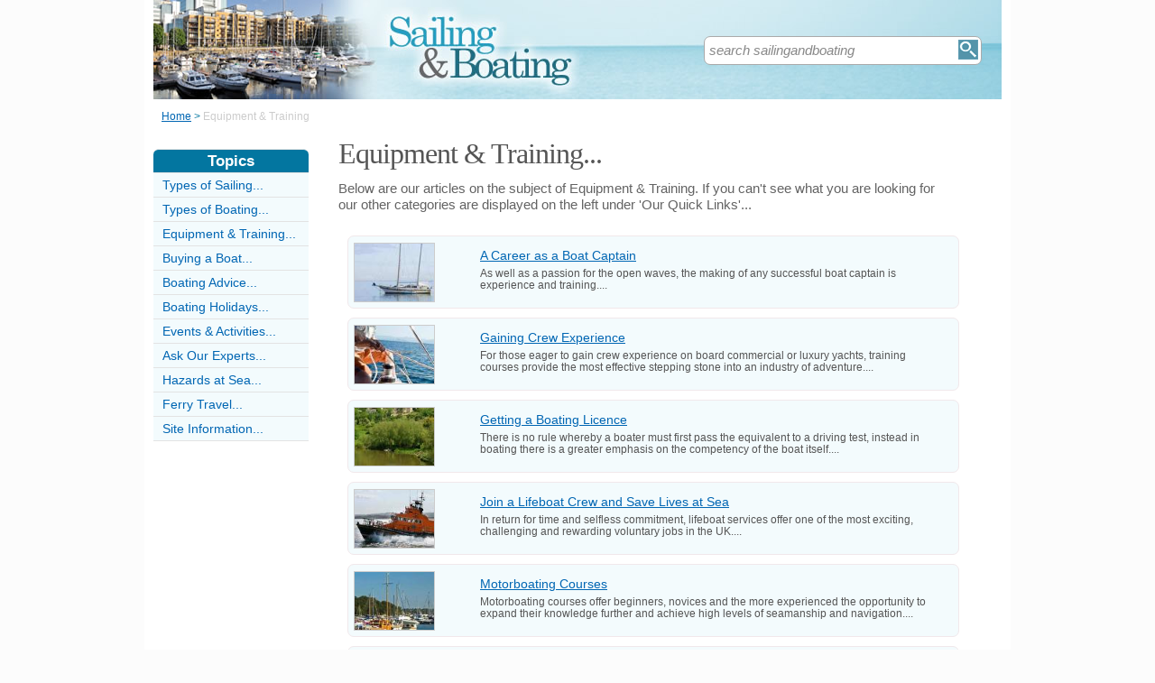

--- FILE ---
content_type: text/html;charset=UTF-8
request_url: https://www.sailingandboating.co.uk/EquipmentAndTrainingCategory.html
body_size: 2504
content:
<!DOCTYPE html>
<html xmlns="https://www.w3.org/1999/xhtml">
<head>
<!-- Page context -->
<!-- Normalise incoming category slug (router sends ?category=FooCategory) -->
<!-- Special ads toggles for category pages -->
<!-- Detect "site information" category -->
<!-- Resolve category row (case-insensitive on URL + SiteName) -->
<!-- 404 if category not found -->
<!-- Compute the category flag column to filter Articles (e.g., 'CatZ') -->
<!-- accept only CatA..CatZ or cat1..cat50 -->
<!-- Build article list -->
<!-- Site category list; filter by the resolved Cat* flag if we have one -->
<!-- HTML head -->
<title>Equipment &amp; Training by Sailing And Boating (UK)</title>
<meta http-equiv="Content-Type" content="text/html; charset=utf-8" />
<meta http-equiv="Content-Style-Type" content="text/css" />
<link rel="shortcut icon" href="/favicon.ico" type="image/x-icon" />
<link rel="stylesheet" href="stylesheets/sailingandboating.css" type="text/css" media="screen" />
<link rel="stylesheet" href="http://www.sailingandboating.co.uk/stylesheetprint.cfm" type="text/css" media="print" />
<link rel="alternate" type="application/rss+xml" title="RSS" href="http://www.sailingandboating.co.uk/sailingandboatingrss.xml" />
<script src="plugins/hint-textbox.js" type="text/javascript"></script>
<meta http-equiv="Expires" content="Fri, 28 Apr 2023 06:07:57 GMT" /><meta http-equiv="Cache-Control" content="private" /><meta http-equiv="Pragma" content="no-cache" /></head>
<body>
<div class="SWouter">
<div class="SWinner">
<div class="SWsearch">
<form method="post" action="/search.html"><table class="SWtable"><tr style="height:22px; width:300px"><td height="22"><input type="text" name="criteria" value="search sailingandboating" size="10" class="hintTextbox" style="width:270px; font-size:1.5em; border:none" /></td><td><input type="image" class="SearchButton" src="/scheme5/searchwide.gif" alt="Search" style="height:22px; width:22px" name="goSearch" /></td></tr></table></form>
</div>
</div>
</div>
<div class="innerbody">
<div class="header" style="margin-bottom:0px"></div>
<div class="location">
<a href="/" style="text-decoration:underline">Home</a> &#62;
<span style="color:#CCCCCC">Equipment &amp; Training</span>
</div>
<div style="float:right; width:760px;">
<div class="mainright" style="font-size:1em; padding-left:10px;">
<div style="width:685px; padding:0 0 0 5px; clear:both;">
<h1 style="font-size:3.2em; padding:0 0 5px 0">Equipment &amp; Training...</h1>
</div>
<div style="width:685px; padding:0 0 20px 5px; font-size:1.5em; line-height:1.2em;">
Below are our articles on the subject of Equipment &amp; Training. If you can't see what you are looking for our other categories are displayed on the left under 'Our Quick Links'...
</div>
<!-- Listing -->
<!-- Canonical 110x80 thumbnail variables -->
<!-- Description text (fallback to ADL) -->
<!-- Normals -->
<div class="container" style="width:730px; padding:0;">
<div class="CIOuter" onclick="window.location.href='/pursuing-career-boat-captain.html'">
<div class="CIImage">
<img width="88" height="64" src="/images/110x80/13538.jpg" alt="A&#x20;Career&#x20;as&#x20;a&#x20;Boat&#x20;Captain" class="CIImageBorder" />
</div>
<div style="width:500px; float:left; font-size:1.2em; padding-top:10px">
<a href="/pursuing-career-boat-captain.html" class="CILink">A Career as a Boat Captain</a>
<div class="CIText">As well as a passion for the open waves, the making of any successful boat captain is experience and training....</div>
</div>
</div>
</div>
<!-- Canonical 110x80 thumbnail variables -->
<!-- Description text (fallback to ADL) -->
<!-- Normals -->
<div class="container" style="width:730px; padding:0;">
<div class="CIOuter" onclick="window.location.href='/gaining-crew-experience.html'">
<div class="CIImage">
<img width="88" height="64" src="/images/110x80/34977.jpg" alt="Gaining&#x20;Crew&#x20;Experience" class="CIImageBorder" />
</div>
<div style="width:500px; float:left; font-size:1.2em; padding-top:10px">
<a href="/gaining-crew-experience.html" class="CILink">Gaining Crew Experience</a>
<div class="CIText">For those eager to gain crew experience on board commercial or luxury yachts, training courses provide the most effective stepping stone into an industry of adventure....</div>
</div>
</div>
</div>
<!-- Canonical 110x80 thumbnail variables -->
<!-- Description text (fallback to ADL) -->
<!-- Normals -->
<div class="container" style="width:730px; padding:0;">
<div class="CIOuter" onclick="window.location.href='/gettingsailinglicence.html'">
<div class="CIImage">
<img width="88" height="64" src="/images/110x80/8558.jpg" alt="Getting&#x20;a&#x20;Boating&#x20;Licence" class="CIImageBorder" />
</div>
<div style="width:500px; float:left; font-size:1.2em; padding-top:10px">
<a href="/GettingSailingLicence.html" class="CILink">Getting a Boating Licence</a>
<div class="CIText">There is no rule whereby a boater must first pass the equivalent to a driving test, instead in boating there is a greater emphasis on the competency of the boat itself....</div>
</div>
</div>
</div>
<!-- Canonical 110x80 thumbnail variables -->
<!-- Description text (fallback to ADL) -->
<!-- Normals -->
<div class="container" style="width:730px; padding:0;">
<div class="CIOuter" onclick="window.location.href='/join-lifeboat-crew-save-lives-sea.html'">
<div class="CIImage">
<img width="88" height="64" src="/images/110x80/34978.jpg" alt="Join&#x20;a&#x20;Lifeboat&#x20;Crew&#x20;and&#x20;Save&#x20;Lives&#x20;at&#x20;Sea" class="CIImageBorder" />
</div>
<div style="width:500px; float:left; font-size:1.2em; padding-top:10px">
<a href="/join-lifeboat-crew-save-lives-sea.html" class="CILink">Join a Lifeboat Crew and Save Lives at Sea</a>
<div class="CIText">In return for time and selfless commitment, lifeboat services offer one of the most exciting, challenging and rewarding voluntary jobs in the UK....</div>
</div>
</div>
</div>
<!-- Canonical 110x80 thumbnail variables -->
<!-- Description text (fallback to ADL) -->
<!-- Normals -->
<div class="container" style="width:730px; padding:0;">
<div class="CIOuter" onclick="window.location.href='/boatingcourses.html'">
<div class="CIImage">
<img width="88" height="64" src="/images/110x80/9259.jpg" alt="Motorboating&#x20;Courses" class="CIImageBorder" />
</div>
<div style="width:500px; float:left; font-size:1.2em; padding-top:10px">
<a href="/BoatingCourses.html" class="CILink">Motorboating Courses</a>
<div class="CIText">Motorboating courses offer beginners, novices and the more experienced the opportunity to expand their knowledge further and achieve high levels of seamanship and navigation....</div>
</div>
</div>
</div>
<!-- Canonical 110x80 thumbnail variables -->
<!-- Description text (fallback to ADL) -->
<!-- Normals -->
<div class="container" style="width:730px; padding:0;">
<div class="CIOuter" onclick="window.location.href='/sailingandboatingequipment.html'">
<div class="CIImage">
<img width="88" height="64" src="/images/110x80/9592.jpg" alt="Sailing&#x20;and&#x20;Boating&#x20;Equipment" class="CIImageBorder" />
</div>
<div style="width:500px; float:left; font-size:1.2em; padding-top:10px">
<a href="/SailingAndBoatingEquipment.html" class="CILink">Sailing and Boating Equipment</a>
<div class="CIText">Preparation is the key to a successful and worry-free cruise, and that means making that the boat and its passengers are well prepared with the proper clothing and equipment....</div>
</div>
</div>
</div>
<!-- Canonical 110x80 thumbnail variables -->
<!-- Description text (fallback to ADL) -->
<!-- Normals -->
<div class="container" style="width:730px; padding:0;">
<div class="CIOuter" onclick="window.location.href='/sailingcourses.html'">
<div class="CIImage">
<img width="88" height="64" src="/images/110x80/8551.jpg" alt="Sailing&#x20;Courses" class="CIImageBorder" />
</div>
<div style="width:500px; float:left; font-size:1.2em; padding-top:10px">
<a href="/SailingCourses.html" class="CILink">Sailing Courses</a>
<div class="CIText">Sailing is a skilled activity ruled by the weather and the tides that presents new challenges everyday and it is therefore essential that beginners undergo training before taking to the water....</div>
</div>
</div>
</div>
</div> <!-- /.mainright -->
</div> <!-- /.container right -->
<!-- Sidebar -->
<div class="mainleft">
<div class="sbarhead">Topics</div>
<div class="sbar" onclick="window.location.href='/TypesOfSailingCategory.html'"><a href="/TypesOfSailingCategory.html" class="lilink" style="text-decoration:none">Types of Sailing...</a></div> <div class="sbar" onclick="window.location.href='/TypesOfBoatingCategory.html'"><a href="/TypesOfBoatingCategory.html" class="lilink" style="text-decoration:none">Types of Boating...</a></div> <div class="sbar" onclick="window.location.href='/EquipmentAndTrainingCategory.html'"><a href="/EquipmentAndTrainingCategory.html" class="lilink" style="text-decoration:none">Equipment &amp; Training...</a></div> <div class="sbar" onclick="window.location.href='/BuyingABoatCategory.html'"><a href="/BuyingABoatCategory.html" class="lilink" style="text-decoration:none">Buying a Boat...</a></div> <div class="sbar" onclick="window.location.href='/BoatingAdviceCategory.html'"><a href="/BoatingAdviceCategory.html" class="lilink" style="text-decoration:none">Boating Advice...</a></div> <div class="sbar" onclick="window.location.href='/BoatingHolidaysCategory.html'"><a href="/BoatingHolidaysCategory.html" class="lilink" style="text-decoration:none">Boating Holidays...</a></div> <div class="sbar" onclick="window.location.href='/EventsAndActivitiesCategory.html'"><a href="/EventsAndActivitiesCategory.html" class="lilink" style="text-decoration:none">Events &amp; Activities...</a></div> <div class="sbar" onclick="window.location.href='/AskOurExpertsCategory.html'"><a href="/AskOurExpertsCategory.html" class="lilink" style="text-decoration:none">Ask Our Experts...</a></div> <div class="sbar" onclick="window.location.href='/hazards-sea-category.html'"><a href="/hazards-sea-category.html" class="lilink" style="text-decoration:none">Hazards at Sea...</a></div> <div class="sbar" onclick="window.location.href='/ferry-travel-category.html'"><a href="/ferry-travel-category.html" class="lilink" style="text-decoration:none">Ferry Travel...</a></div> 
<div class="sbar" onclick="window.location.href='/SiteInformationCategory.html'"><a href="/SiteInformationCategory.html" class="lilink" style="text-decoration:none">Site Information...</a></div>
<div style="width:100%; margin-top:20px"></div>
